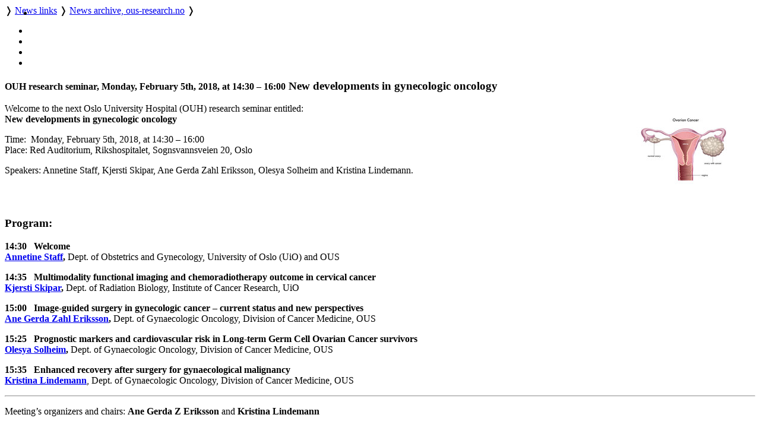

--- FILE ---
content_type: text/html; charset=utf-8
request_url: https://ous-research.no/home/ous/news/18090
body_size: 15766
content:
    <!DOCTYPE HTML>
<!--
	Editorial by HTML5 UP
	html5up.net | @ajlkn
	Free for personal and commercial use under the CCA 3.0 license (html5up.net/license)
-->
<html lang="en">
	<head>
		<title>OUH - News archive, ous-research.no</title>
		<meta charset="utf-8" />
		<meta name="viewport" content="width=device-width, initial-scale=1, user-scalable=yes" />
		<meta name="keywords" content="" />
		<meta name="description" content="Research pages of OUS-research.no" />
		
		<meta name="twitter:widgets:csp" content="on" />
  
		<link rel="stylesheet" href="//code.jquery.com/ui/1.13.3/themes/base/jquery-ui.css">

		<link rel="stylesheet" href="https://cdnjs.cloudflare.com/ajax/libs/slick-carousel/1.9.0/slick.css" />
		<link rel="stylesheet" href="https://cdnjs.cloudflare.com/ajax/libs/slick-carousel/1.9.0/slick-theme.css" />
		
		<link rel="stylesheet" href="/_template/editorial/assets/css/main.css?v=63" />
		<link rel="stylesheet" href="/_template/editorial/assets/css/extra.css?v=63" />

		<link rel="stylesheet" href="/_template/editorial/assets/css/publika.css" />
				<link rel="stylesheet" href="/_template/editorial/assets/css/ous.css?v=63">
				<link rel="stylesheet" media="print" href="/_template/editorial/assets/css/print.css">

				<script>
	  var _paq = _paq || [];
	  _paq.push(['setCookieDomain', '*.ous-research.no']);
	  _paq.push(['trackPageView']);
	  _paq.push(['enableLinkTracking']);
	  (function() {
		var u="//ous-research.no/matomo2/";
		_paq.push(['setTrackerUrl', u+'piwik.php']);
		_paq.push(['setSiteId', '1']);
		var d=document, g=d.createElement('script'), s=d.getElementsByTagName('script')[0];
		g.type='text/javascript'; g.async=true; g.defer=true; g.src=u+'piwik.js'; s.parentNode.insertBefore(g,s);
	  })();
	</script>		
	</head>
	<body>

		<!-- Wrapper -->
			<div id="wrapper" role="none">

				<!-- Main -->
					<div id="main">
						<ul class="icons" style="position:absolute;margin:0.33em 0.5em">
								<li><a href="#main-content" class="icon" title="Skip to main content">
									<i class="icon fa-fast-forward" aria-hidden="true"></i></a>
								</li>
						</ul>
						<div class="inner">

							<!-- Header -->
								<header id="header">
									<a href="/ous" title="OUH - News archive, ous-research.no" class="logo"></a>
									<nav>
										<a href="https://ous-research.no/home/ous" title="Home" class="icon fa-home" style="white-space: nowrap;"></a>  &#10093; <a href="https://ous-research.no/home/ous/news-links/19753" title="" class="" style="white-space: nowrap;">News links</a>  &#10093; <a href="https://ous-research.no/home/ous/news" title="" class="current" style="white-space: nowrap;">News archive, ous-research.no</a>  &#10093; 									</nav>
									<ul class="icons no-print" aria-label="Shortcuts">
										<li>
											<a href="/search/ous" class="icon" title="Search"><i class="icon fa-search" aria-hidden="true"></i></a>
										</li><li>
											<a href="/search/publications" class="icon" title="Publication search"><i class="icon fa-newspaper-o" aria-hidden="true"></i></a>
										</li><li>
											<a href="#" onclick="print()" class="icon" title="Print page"><i class="icon fa-print" aria-hidden="true"></i></a>
										</li><li>
											<a href="#menu" onclick="show_menu()" class="icon" title="Go to menu"><i class="icon fa-bars" aria-hidden="true"></i></a>
										</li>
									</ul>

									<div id="langs" style="display:none">
        <a href="/no/ous/news/18090" style="border: none" title="Norsk versjon"> <img aria-hidden="true" style="height: 1em" src="/_template/lib/img/no-flag-256.png"> </a>
        </div>

								</header>

							<!-- Content -->
								<section id="main-content">
									<article class="article-N">
<header><h1><small>OUH research seminar, Monday, February 5th, 2018, at 14:30 – 16:00</small>
New developments in gynecologic oncology
</h1></header><div class="article" ><figure class="image align-right" style="width:160px; float:right"><img style="border-color:#000;border-style:solid;border-width:0px;" width="160"  src="https://ous-research.no/wcache/160x_e6bdbb0c0d3d29b7bd42f6205be21f24Research-seminar-Jan-2018.jpg" title="" alt="" data-src="https://www.ous-research.no/ous/images/2018/Research-seminar-Jan-2018.jpg" /></figure><div><p>Welcome to the next Oslo University Hospital (OUH) research seminar entitled:<br /><strong>New developments in gynecologic oncology</strong></p>
<p>Time: &nbsp;Monday, February 5th, 2018, at 14:30 &ndash; 16:00<br />Place: Red Auditorium, Rikshospitalet, Sognsvannsveien 20, Oslo</p>
<p>Speakers: Annetine Staff, Kjersti Skipar,&nbsp;Ane Gerda Zahl Eriksson,&nbsp;Olesya Solheim and Kristina Lindemann.</p></div></div><div style="clear:both;height:1em"></div>
<div class="article" ><div class="article"><h3><strong>Program:</strong></h3>
<p><strong>14:30&nbsp;&nbsp; Welcome<br /></strong><strong><a href="https://www.ous-research.no/home/rescog/Group%20members/10565">Annetine Staff</a>, </strong>Dept. of Obstetrics and Gynecology, University of Oslo (UiO) and OUS</p>
<p><strong>14:35&nbsp;&nbsp; Multimodality functional imaging and chemoradiotherapy outcome in cervical cancer<br /></strong><strong><a href="https://www.ous-research.no/home/lyng/Group%20members/17013">Kjersti Skipar</a>, </strong>Dept. of Radiation Biology, Institute of Cancer Research, UiO</p>
<p><strong>15:00&nbsp;&nbsp; Image-guided surgery in gynecologic cancer &ndash; current status and new perspectives<br /></strong><strong><a href="https://www.ous-research.no/home/dgo/Group%20members/18091">Ane Gerda Zahl Eriksson</a>, </strong>Dept. of Gynaecologic Oncology, Division of Cancer Medicine, OUS</p>
<p><strong>15:25&nbsp;&nbsp; </strong><strong>Prognostic markers and cardiovascular risk in Long-term Germ Cell Ovarian Cancer survivors<br /></strong><strong><a href="https://www.ous-research.no/home/dgo/Group%20members/12419">Olesya Solheim</a>, </strong>Dept. of Gynaecologic Oncology, Division of Cancer Medicine, OUS</p>
<p><strong>15:35&nbsp;&nbsp; Enhanced recovery after surgery for gynaecological malignancy<br /><a href="https://www.ous-research.no/home/dgo/Group%20members/18052">Kristina Lindemann</a></strong>, Dept. of Gynaecologic Oncology, Division of Cancer Medicine, OUS<strong><br /></strong></p>
<hr />
<p>Meeting&rsquo;s organizers and chairs: <strong>Ane Gerda Z Eriksson </strong>and<strong> Kristina Lindemann</strong></p>
<p>Everybody is welcome!</p>
<hr />
<p><strong>Forthcoming OUS research seminar in 2018:</strong></p>
<p>05.03 Tissue engineering and regenerative medicine</p>
<p>16.04 Precision medicine in complex diseases</p>
<p>Meeting announcements and information: <a href="http://www.med.uio.no/klinmed/forskning/aktuelt/arrangementer/andre/ous-seminarer">www.med.uio.no/klinmed/forskning/aktuelt/arrangementer/andre/ous-seminarer</a></p>
<p>On behalf of the organizing committee for OUS research seminars,</p>
<p><a href="https://www.ous-research.no/home/corthay/Group%20members/13744">Alexandre Corthay</a> (committee leader)</p></div></div><div>&nbsp;</div><footer><small> </small></footer>
</article>								</section>
								
								
								
								
								<div class="jump"><a name="end" href="#main"><i class="fa fa-arrow-up" aria-hidden="true"></i> Scroll to top</a></div>


						</div>
					</div>

				<!-- Sidebar -->
					<div id="sidebar" role="none">
									<a href="#sidebar" id="toggle_menu" class="toggle" title="Menu"> </a>
						<div class="inner">

								<section id="search" class="alt">
									<form method="get" class="search" role="search" action="/search/ous">
										<input type="search" name="wqs" id="query" class="search-autocomplete" placeholder="Search" aria-labelledby="srchbtn1" value="" />
										<button id="srchbtn1" type="submit" title="Search"><i class="fa fa-search" aria-hidden="true"></i></button>
									</form>
								</section>

							<!-- Menu -->
								<nav id="menu">
									<header class="major">
										<h2>
																				
																					<small><a href="https://ous-research.no/home/ous"><i class="icon fa-home"> </i>Home</a></small>
																														<a class="no-decor" href="https://ous-research.no/home/ous">OUS-research.no</a>

																				</h2>
									</header>
									
									<ul>
<li><a href="https://ous-research.no/divisions" class="opener">Research by medical division</a>
</li>
<li><a href="https://ous-research.no/search?wqt=E&vis_alle=1" class="">Scientific personnel</a>
</li>
<li><a href="https://ous-research.no/home/ous/news-links/19753" class="opener active">News links</a>
<ul>
<li><a href="https://ous-research.no/home/ous/news" class=" active current">News archive, ous-research.no</a>
</li>
</ul>
</li>
<li><a href="https://ous-research.no/home/ous/Research-policy-documents/23826" class="">Research policy documents</a>
</li>
<li><a href="https://ous-research.no/home/ous/Publications/10638" class="opener">Publications</a>
</li>
<li><a href="https://ous-research.no/home/ous/CCF/17820" class="opener">Centres and Core Facilities</a>
</li>
<li><a href="https://ous-research.no/rdo" class="opener">Research director's office</a>
</li>
<li><a href="https://www.ous-research.no/home/oss/Research-support/25639" class="">Research support services</a>
</li>
</ul>
									
								</nav>

							<!-- Sections -->
							
							
															<section>
									<header class="major">
										<h2>Recent publications</h2>
									</header>
									<div class="mini-posts">
										<div class="articles">
<article class="content"><div class="summary_content"><h5>Published in Level 2 journals, first or last author from Oslo University Hospital.</h5>
<p><!-- URL: http://www.publika.no/publika?unitid=1000148;level=2;unitpos=3;pubmax=3;order=pmid-rev;page=publist;decor=0 -->


<!-- Publication list generated by Publika - www.publika.no -->

<div class="publika">
<p class="publika-paper">
<span class="publika-paper">
<span class="publika-authors"><span class="publika-author"><span class="publika-authorselected">Laine K</span></span>, <span class="publika-author">Räisänen S</span>, <span class="publika-author"><span class="publika-authorselected">Fodstad K</span></span> <span class="publika-year">(2026)</span></span><br/>
<span class="publika-title">Obstetric anal sphincter injuries in spontaneous vaginal births in nulliparous pregnant individuals: a 21-year cohort study based on real-world data (Reply to Letter-to-the-Editor)</span><br/>
<span class="publika-source"><span class="publika-journal">Am J Obstet Gynecol</span> <span class="publika-inpress">(in press)</span></span><br/>
<span class="publika-links"><span class="publika-doi">DOI <a href="https://doi.org/10.1016/j.ajog.2025.12.072" target="_blank">10.1016/j.ajog.2025.12.072</a></span>, <span class="publika-pubmed">PubMed <a href="https://pubmed.ncbi.nlm.nih.gov/41520946" target="_blank">41520946</a></span></span>
</span>
</p>
<p class="publika-paper">
<span class="publika-paper">
<span class="publika-authors"><span class="publika-author"><span class="publika-authorselected">Laine K</span></span>, <span class="publika-author"><span class="publika-authorselected">Hospital OU</span></span> <span class="publika-year">(2026)</span></span><br/>
<span class="publika-title">Obstetric anal sphincter injuries in spontaneous vaginal births in nulliparous pregnant individuals (Reply to Letter-to-the-Editor)</span><br/>
<span class="publika-source"><span class="publika-journal">Am J Obstet Gynecol</span> <span class="publika-inpress">(in press)</span></span><br/>
<span class="publika-links"><span class="publika-doi">DOI <a href="https://doi.org/10.1016/j.ajog.2025.12.066" target="_blank">10.1016/j.ajog.2025.12.066</a></span>, <span class="publika-pubmed">PubMed <a href="https://pubmed.ncbi.nlm.nih.gov/41506562" target="_blank">41506562</a></span></span>
</span>
</p>
<p class="publika-paper">
<span class="publika-paper">
<span class="publika-authors"><span class="publika-author"><span class="publika-authorselected">Robertsen A</span></span>, <span class="publika-author">Gardiner D</span>, <span class="publika-author">Whetstine L</span> <span class="publika-year">(2026)</span></span><br/>
<span class="publika-title">Intensive care staff: the gatekeepers to donation after circulatory death</span><br/>
<span class="publika-source"><span class="publika-journal">Intensive Care Med</span> <span class="publika-inpress">(in press)</span></span><br/>
<span class="publika-links"><span class="publika-doi">DOI <a href="https://doi.org/10.1007/s00134-025-08264-7" target="_blank">10.1007/s00134-025-08264-7</a></span>, <span class="publika-pubmed">PubMed <a href="https://pubmed.ncbi.nlm.nih.gov/41504886" target="_blank">41504886</a></span></span>
</span>
</p>
</div>

<!-- End of publication list -->

</p>
<p><a href="https://www.ous-research.no/ous/?k=ous%2FPublications&amp;aid=10640">More selected&nbsp;publications</a></p></div></article>
</div>
									</div>
								</section>
														
							
															<section>
									<header class="major">
										<h2>Get in touch</h2>
									</header>
									<div class="articles">
<article class="content"><div class="summary_content"><p>Webmaster www.ous-research.no:</p>
<p><a href="/home/oss/Staff/2711">Trond Olav Berg</a></p></div></article>
</div>
								</section>
							

							<!-- Footer -->
															<footer id="footer">
									<div class="copyright">
										<div class="articles">
<article class="content"><div class="summary_content"><p>Oslo University Hospital is a part of <a href="http://www.helse-sorost.no" target="_blank" rel="noopener">Southern and Eastern Norway Regional Health Authority</a>.</p>
<p>Webmaster for research pages: <a href="/home/oss/Staff/2711">Trond Olav Berg</a></p>
<p><a href="/ous/?k=ous%2FAbout&amp;aid=18328">Cookie policy</a></p>
<p><a href="https://uustatus.no/nb/erklaringer/publisert/9a61063c-d6f5-43fc-aaef-adc0d0c00b5c" target="_blank" rel="noopener">Accessibility statement</a> (in Norwegian)</p></div></article>
</div>
									</div>

								</footer>
							
						</div>
					</div>

			</div>

		<!-- Scripts -->
						<script src="https://code.jquery.com/jquery-3.7.1.min.js"></script>
			<script src="https://code.jquery.com/ui/1.13.3/jquery-ui.min.js"></script>
			<script src="https://cdnjs.cloudflare.com/ajax/libs/slick-carousel/1.9.0/slick.min.js"></script>
			<script src="/_template/editorial/assets/js/skel.min.js"></script>
			<script src="/_template/editorial/assets/js/util.js"></script>
			<script src="/_template/lib/js/carousel.js?v=63"></script>
			<script src="/_template/lib/js/img-zoom.js?v=63"></script>
			<script src="/_template/lib/js/autocomplete.js?v=63"></script>
			<script src="/_template/lib/js/formreport.js?v=63"></script>
			<script src="/_template/lib/js/sitemap.js?v=63"></script>
			<script src="/_template/editorial/assets/js/main.js?v=63"></script>

		<link rel="stylesheet" type="text/css" href="https://ous-research.no/_template/lib/jq/jqueryFileTree.css" /><link rel="stylesheet" type="text/css" href="https://ous-research.no/_template/lib/jq/flora.dialog.css" /><script src="https://ous-research.no/_template/lib/jq/jquery.easing.1.3.js" type="text/javascript"></script>
<script type="text/javascript" src="https://ous-research.no/_template/lib/jq/jqueryFileTree.js"></script><script type="text/javascript">
				$(document).ready( function() {
					$('.filetree').each(function (i) {
						$(this).fileTree({ root: '/FTP/'+$(this).text()+'/', script: '/ous/filetree.php' },
							function(file) {
								open(file);
							}
						);
					});
				});
				</script>

	</body>
</html>